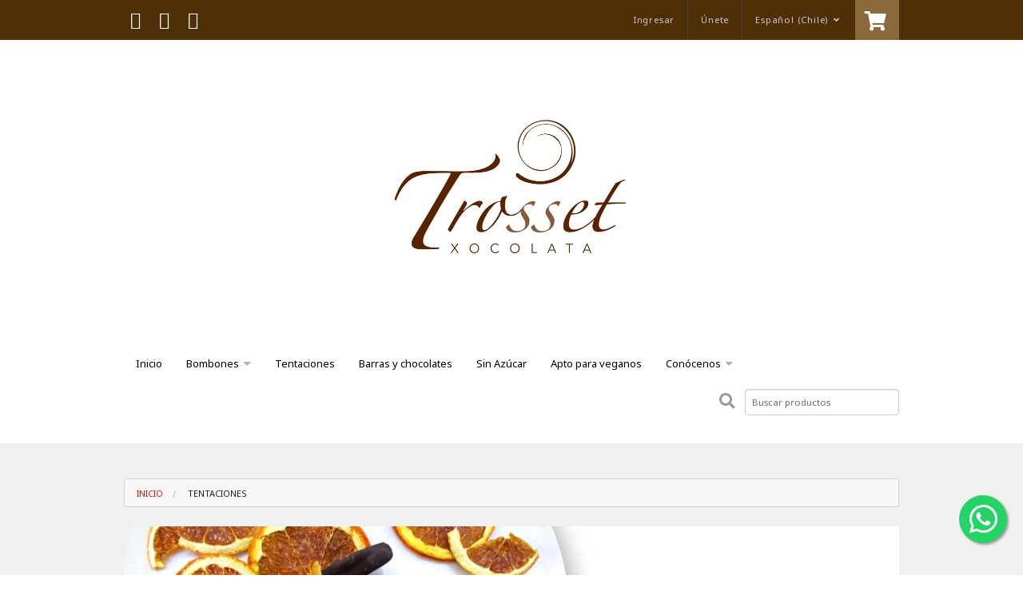

--- FILE ---
content_type: text/html; charset=utf-8
request_url: https://www.trosset.cl/tentaciones
body_size: 7164
content:
<!DOCTYPE html>

<!--[if IE 9]><html class="lt-ie10" > <![endif]-->
<html class="no-js" lang="es-CL" xmlns="http://www.w3.org/1999/xhtml">
<!--<![endif]-->

<head>
  <title>Tentaciones</title>
  <meta charset="utf-8" />
  <meta name="description" content="Chocolatería Gourmet Artesanal. Productos Elaborados Con Chocolate Belga. Bombones. Torta De Láminas De Chocolate Belga. Barras De Chocolate. Alfajores. Trufas. Chocolate Sin Azúcar. Chocolate Caliente. Apto para Veganos. Regalos. Regalos Corporativos. Ventas Empresas.&nbsp; Chocolatería fina&nbsp;de autor. Productos elaborados con chocolate Bel..." />
  <meta name="robots" content="follow, all" />
  <!-- Set the viewport width to device width for mobile -->
  <meta name="viewport" content="width=device-width, initial-scale=1.0">

  <link rel="canonical" href="https://www.trosset.cl/tentaciones">

  
    
    <link rel="alternate" hreflang="es-CL" href="https://www.trosset.cl/tentaciones" />
    
    <link rel="alternate" hreflang="en" href="https://www.trosset.cl/en/tentaciones" />
    
  

  <!-- Facebook Meta tags for Product -->
<meta property="fb:app_id" content="283643215104248" />

	<meta property="og:title" content="Tentaciones" />
	<meta property="og:type" content="website" />
	
	<meta property="og:image" content="https://cdnx.jumpseller.com/trosset/image/9780660/Banner_tentaciones.jpg.jpg?1593539526" />
	

<meta property="og:image" content="https://images.jumpseller.com/store/trosset/store/logo/Logo_Trosset__600x600_.jpg?1692894903" />
<meta property="og:description" content="Chocolatería Gourmet Artesanal. Productos Elaborados Con Chocolate Belga. Bombones. Torta De Láminas De Chocolate Belga. Barras De Chocolate. Alfajores. Trufas. Chocolate Sin Azúcar. Chocolate Caliente. Apto para Veganos. Regalos. Regalos Corporativos. Ventas Empresas.&nbsp; Chocolatería fina&nbsp;de autor. Productos elaborados con chocolate Bel..." />
<meta property="og:url" content="https://www.trosset.cl/tentaciones" />
<meta property="og:locale" content="es-CL" />
<meta property="og:site_name" content="Chocolates Trosset" />
<meta name="twitter:card" content="summary" />


  <link rel="stylesheet" type="text/css" href="//cdnjs.cloudflare.com/ajax/libs/foundation/5.5.3/css/foundation.min.css" />

  <link rel="stylesheet" type="text/css" href="https://assets.jumpseller.com/store/trosset/themes/97404/app.min.css?1752261602" />
  <link rel="stylesheet" type="text/css" href="https://assets.jumpseller.com/store/trosset/themes/97404/color_pickers.min.css?1752261602" />

  <link rel="icon" href=" https://cdnx.jumpseller.com/trosset/image/38785910/resize/32/32?1692895826 ">

  <script src="//ajax.googleapis.com/ajax/libs/webfont/1.6.16/webfont.js"></script>
  <script type="text/javascript">
  WebFont.load({
    google: {
      families: ["Noto Sans", "Lato", "Roboto"]
    }
  });
</script>
	
<style type="text/css">
  body, h1, h2, h3, h4, h5, h6,
  .top-bar-section ul li>a,
  button, .button,
  .tabs dd>a, .tabs .tab-title>a {
    
    font-family: 'Noto Sans', sans-serif !important;
       
  }
  
  .subheader, .toolbar > .toolbar-box > .toolbar-box-title > h5 {
    
    font-family: 'Lato', sans-serif !important;
    
  }
  
  .header-top > .store-logo > .logo > h1 > .text-logo, .header-top > .store-logo > .logo > .text-logo {
    
    font-family: 'Roboto', sans-serif !important;
    
  }

  body, p  {
    font-size: 14px !important;  
  }
  h1 {
    font-size: 18px !important; 
  }
  .toolbar > .toolbar-box > .toolbar-box-title > h5 {
    font-size: 16px !important; 
  }
   
</style>
  

  <script>
  var loadDeferredStyles = function() {
    var addStylesNode = document.getElementById("deferred-styles");
    var replacement = document.createElement("div");
    replacement.innerHTML = addStylesNode.textContent;
    document.body.appendChild(replacement)
    addStylesNode.parentElement.removeChild(addStylesNode);
  };
  var raf = requestAnimationFrame || mozRequestAnimationFrame ||
  webkitRequestAnimationFrame || msRequestAnimationFrame;
  if (raf) raf(function() { window.setTimeout(loadDeferredStyles, 0); });
  else window.addEventListener('load', loadDeferredStyles);
  </script>
  <link rel="stylesheet" href="https://cdnjs.cloudflare.com/ajax/libs/font-awesome/5.7.2/css/all.min.css" integrity="sha384-fnmOCqbTlWIlj8LyTjo7mOUStjsKC4pOpQbqyi7RrhN7udi9RwhKkMHpvLbHG9Sr" crossorigin="anonymous" >

  <noscript id="deferred-styles">
    <link rel="stylesheet" type="text/css" href="//cdnjs.cloudflare.com/ajax/libs/foundation/5.5.3/css/normalize.min.css" />
    <link rel="stylesheet" type="text/css" href="//cdnjs.cloudflare.com/ajax/libs/bxslider/4.2.5/jquery.bxslider.min.css" />
  </noscript>


      <script type="application/ld+json">
{
  "@context": "http://schema.org/",
  
    
      "@type": "Store",
      "@id": "https://www.trosset.cl",
      "name": "Chocolates Trosset",
      "url": "https://www.trosset.cl",
      "telephone" : "+56988054885",
      "image": "https://images.jumpseller.com/store/trosset/store/logo/Logo_Trosset__600x600_.jpg?1692894903",
      "address": {
        "@type": "PostalAddress",
        "streetAddress": "Alonso De Camargo 7224, ",
        "addressLocality": "Santiago",
        "addressRegion": "Región Metropolitana",
        
        "addressCountry": "Chile"
      },
    
  
  "logo": "https://images.jumpseller.com/store/trosset/store/logo/Logo_Trosset__600x600_.jpg?1692894903",
  "potentialAction": {
    "@type": "SearchAction",
    "target": "https://www.trosset.cl/search/{search_term_string}",
    "query-input": "required name=search_term_string"
  }
}
</script>

  <meta name="google-site-verification" content="GSPQkYu_Rk_3j-742o2Wp6crhA6KhhG5iOlTcE50VyA" />
	 <meta name='google-site-verification' content='GSPQkYu_Rk_3j-742o2Wp6crhA6KhhG5iOlTcE50VyA'/> 
 <meta name="csrf-param" content="authenticity_token" />
<meta name="csrf-token" content="qcKGL1g7PjSQoY2RtXX0-CokZxD3fgLFaszC3WUWDnMqnFfn4i8XSmBRBj2CSXZcK1tLMoFL-dqqldWaGDxozw" />
<script src="https://files.jumpseller.com/javascripts/dist/jumpseller-1.0.0.js"></script></head>

<body>
  <!--[if lt IE 8]>
<p class="browsehappy">You are using an <strong>outdated</strong> browser. Please <a href="http://browsehappy.com/">upgrade your browser</a> to improve your experience.</p>
<![endif]-->

  

  <div class="off-canvas-wrap" data-offcanvas>
    <div class="inner-wrap">
      <!-- HEADER -->
      <header>
        <nav class="tab-bar">
          <section class="left-small hide-for-large-up">
            <a class="left-off-canvas-toggle text-center" href="#">
              <i class="fa fa-bars fa-fw"></i>
            </a>
          </section>

          <section class="middle tab-bar-section">
            <div class="row">
              <div class="small-12 columns">
                <div class="row mobile-nav">
                  <ul class="no-bullet inline-list tab-bar-social hide-for-medium-down">
                    

                    

                    
                    <li>
                      <a href="https://www.facebook.com/trossetxocolat" class="trsn" title="Ir a Facebook" target="_blank">
                        <i class="fa fa-facebook fa-fw"></i>
                        <span class="show-for-medium-down">Facebook</span>
                      </a>
                    </li>
                    

                    
                    <li>
                      <a href="https://twitter.com/trossetxocolata" class="trsn" title="Ir a Twitter" target="_blank">
                        <i class="fa fa-twitter fa-fw"></i>
                        <span class="show-for-medium-down">Twitter</span>
                      </a>
                    </li>
                    

                    

                    
                    <li>
                      <a href="https://instagram.com/trossetxocolata " class="trsn" title="Ir a Instagram" target="_blank">
                        <i class="fa fa-instagram fa-fw"></i>
                        <span class="show-for-medium-down">Instagram</span>
                      </a>
                    </li>
                    

                    
                  </ul>

                  <!-- Cart Dropdown -->
                  <a href="#" id="cart-summary-trigger" class="button cart-summary-void trsn" data-dropdown="cart-summary">
                    

                    <i class="fa fa-shopping-cart fa-fw"></i>
                  </a>

                  <ul id="cart-summary" class="small f-dropdown" data-dropdown-content>
                    <li class="cart-summary-title">
                      <h5>Mi Carro</h5>
                      <p>0 Producto(s)</p>
                    </li>

                    
                    <li class="cart-summary-empty">
                      <p>El carro de compras esta vacío.</p>
                    </li>
                    
                  </ul>


                  
                  <!-- Store Languages -->
                  <a href="#" id="store-languages-dropdown" class="button trsn" data-dropdown="store-languages">
                    <span class="show-for-small"><i class="fa fa-globe fa-fw"></i></span>
                    <span class="hide-for-small">
                      Español (Chile) <i class="fa fa-angle-down fa-fw"></i>
                    </span>
                  </a>

                  <ul id="store-languages" class="small f-dropdown" data-dropdown-content>
                    
                    <li><a href="https://www.trosset.cl/tentaciones" class="trsn" title="Español (Chile)">Español (Chile)</a></li>
                    
                    <li><a href="https://www.trosset.cl/en/tentaciones" class="trsn" title="English">English</a></li>
                    
                  </ul>
                  

                  



                  
                  <!-- Registration Link -->
                  <a href="/customer/registration" class="login-link trsn" title="Registrarse como Cliente">
                    <span class="show-for-small"> <i class="fa fa-sign-in fa-2x"></i> </span>
                    <span class="hide-for-small">
                       Únete 
                    </span>
                  </a>

                  <!-- Login Link -->
                  <a href="/customer/login" class="login-link trsn" title="Ingresar aChocolates Trosset">
                    <span class="show-for-small">  <i class="fa fa-user fa-fw fa-2x"></i></span>
                    <span class="hide-for-small">
                       Ingresar 
                    </span>
                  </a>
                  


                </div>
              </div>
            </div>
          </section>

          <section class="right-small hide-for-large-up">
            <a class="right-off-canvas-toggle text-center" href="#">
              <i class="fa fa-info fa-fw"></i>
            </a>
          </section>
        </nav>

        <section class="row header-top">
          <div class="small-12 medium-4 medium-centered large-4 columns store-logo">
            <a href="https://www.trosset.cl" title="Chocolates Trosset" class="logo">
              
              <img src="https://images.jumpseller.com/store/trosset/store/logo/Logo_Trosset__600x600_.jpg?1692894903" class="store-image" alt="Chocolates Trosset" />
              
            </a>
          </div>
        </section>

        <!--Nav -->
        <div id="navigation" class="contain-to-grid sticky hide-for-medium-down">
          <nav class="top-bar" data-topbar>
            <section class="top-bar-section">

              <ul class="left">
                
                  <li class=" ">  
  <a href="/"  title="Inicio" class="level-1 trsn">Inicio</a>
  
</li>
                
                  <li class="has-dropdown ">  
  <a href="/bombones"  title="Bombones" class="level-1 trsn">Bombones</a>
  
    <ul class="dropdown">
      
        <li class=" ">  
  <a href="/bombones/conoce-nuestras-variedades"  title="Conoce nuestras variedades" class="level-1 trsn">Conoce nuestras variedades</a>
  
</li>
      
    </ul>
  
</li>
                
                  <li class=" ">  
  <a href="/tentaciones"  title="Tentaciones" class="level-1 trsn">Tentaciones</a>
  
</li>
                
                  <li class=" ">  
  <a href="/barras-y-chocolates"  title="Barras y chocolates" class="level-1 trsn">Barras y chocolates</a>
  
</li>
                
                  <li class=" ">  
  <a href="/sin-azucar"  title="Sin Azúcar" class="level-1 trsn">Sin Azúcar</a>
  
</li>
                
                  <li class=" ">  
  <a href="/apto-para-veganos-1"  title="Apto para veganos" class="level-1 trsn">Apto para veganos</a>
  
</li>
                
                  <li class="has-dropdown ">  
  <a href="/conocenos"  title="Conócenos" class="level-1 trsn">Conócenos</a>
  
    <ul class="dropdown">
      
        <li class=" ">  
  <a href="/contact"  title="Contacto" class="level-1 trsn">Contacto</a>
  
</li>
      
        <li class="has-dropdown ">  
  <a href="/despacho"  title="Políticas de despacho" class="level-1 trsn">Políticas de despacho</a>
  
    <ul class="dropdown">
      
        <li class=" ">  
  <a href="/area-de-cobertura"  title="Área de cobertura" class="level-1 trsn">Área de cobertura</a>
  
</li>
      
    </ul>
  
</li>
      
        <li class="has-dropdown ">  
  <a href="/pedidos-especiales"  title="Pedidos especiales" class="level-1 trsn">Pedidos especiales</a>
  
    <ul class="dropdown">
      
        <li class="has-dropdown ">  
  <a href="/regalos-corporativos-empresa"  title="Venta empresa" class="level-1 trsn">Venta empresa</a>
  
    <ul class="dropdown">
      
        <li class=" ">  
  <a href="/regalos-especiales-matrimonios-bautizos-cumpleanos-baby-shower-fiestas-etc"  title="Regalos especiales (matrimonios, bautizos, cumpleaños, Baby shower, fiestas, etc.) " class="level-1 trsn">Regalos especiales (matrimonios, bautizos, cumpleaños, Baby shower, fiestas, etc.) </a>
  
</li>
      
    </ul>
  
</li>
      
    </ul>
  
</li>
      
    </ul>
  
</li>
                
              </ul>

              <!-- Right Nav -->
              <ul class="right">
                <li class="has-form">
                  <form id="search_mini_form" class="row collapse" method="get" action="/search">
                    <div class="large-2 columns">
                      <button type="submit" class="submit"><i class="fa fa-search fa-fw"></i></button>
                    </div>
                    <div class="large-10 columns">
                      <input type="text" id="search-input" class="search text trsn" value="" name="q" onFocus="javascript:this.value=''" placeholder="Buscar productos" />
                    </div>
                  </form>
                </li>
              </ul>
            </section>
          </nav>
        </div>
      </header>

      <aside id="sidebar-left" class="left-off-canvas-menu">
        <div class="sidebar-left-top">
          <span class="text-center sidebar-store-name">
            <a href="https://www.trosset.cl" class="trsn" title="Inicio">Chocolates Trosset</a>
          </span>

          <div class="sidebar-divider"></div>

          <form id="search_mini_form" class="row collapse" method="get" action="/search">
            <input type="text" value="" name="q" class="search text trsn" onFocus="javascript:this.value=''" placeholder="Buscar productos" />
            <button type="submit" class="submit button tiny trsn"><i class="fa fa-search fa-fw"></i></button>
          </form>
        </div>

        <ul class="off-canvas-list">
          
            <li class=" ">    
  <a href="/"  title="Inicio" class="level-1 trsn">Inicio</a>
  
</li>
          
            <li class="has-dropdown ">    
  <a href="/bombones"  title="Bombones" class="level-1 trsn">Bombones</a>
  
    <ul class="dropdown">
      
        <li class=" ">    
  <a href="/bombones/conoce-nuestras-variedades"  title="Conoce nuestras variedades" class="level-2 trsn">Conoce nuestras variedades</a>
  
</li>
      
    </ul>
  
</li>
          
            <li class=" ">    
  <a href="/tentaciones"  title="Tentaciones" class="level-1 trsn">Tentaciones</a>
  
</li>
          
            <li class=" ">    
  <a href="/barras-y-chocolates"  title="Barras y chocolates" class="level-1 trsn">Barras y chocolates</a>
  
</li>
          
            <li class=" ">    
  <a href="/sin-azucar"  title="Sin Azúcar" class="level-1 trsn">Sin Azúcar</a>
  
</li>
          
            <li class=" ">    
  <a href="/apto-para-veganos-1"  title="Apto para veganos" class="level-1 trsn">Apto para veganos</a>
  
</li>
          
            <li class="has-dropdown ">    
  <a href="/conocenos"  title="Conócenos" class="level-1 trsn">Conócenos</a>
  
    <ul class="dropdown">
      
        <li class=" ">    
  <a href="/contact"  title="Contacto" class="level-2 trsn">Contacto</a>
  
</li>
      
        <li class="has-dropdown ">    
  <a href="/despacho"  title="Políticas de despacho" class="level-2 trsn">Políticas de despacho</a>
  
    <ul class="dropdown">
      
        <li class=" ">    
  <a href="/area-de-cobertura"  title="Área de cobertura" class="level-3 trsn">Área de cobertura</a>
  
</li>
      
    </ul>
  
</li>
      
        <li class="has-dropdown ">    
  <a href="/pedidos-especiales"  title="Pedidos especiales" class="level-2 trsn">Pedidos especiales</a>
  
    <ul class="dropdown">
      
        <li class="has-dropdown ">    
  <a href="/regalos-corporativos-empresa"  title="Venta empresa" class="level-3 trsn">Venta empresa</a>
  
    <ul class="dropdown">
      
        <li class=" ">    
  <a href="/regalos-especiales-matrimonios-bautizos-cumpleanos-baby-shower-fiestas-etc"  title="Regalos especiales (matrimonios, bautizos, cumpleaños, Baby shower, fiestas, etc.) " class="level-4 trsn">Regalos especiales (matrimonios, bautizos, cumpleaños, Baby shower, fiestas, etc.) </a>
  
</li>
      
    </ul>
  
</li>
      
    </ul>
  
</li>
      
    </ul>
  
</li>
          
        </ul>
      </aside>

      <aside id="sidebar-right" class="right-off-canvas-menu">
        <ul class="off-canvas-list">
          <li>
            <label>Páginas</label>
          </li>

          
            
            <li id="344268" class="">
              <a href="https://www.trosset.cl/conocenos" class="trsn" title="Conócenos">Conócenos</a>
            </li>
            
            <li id="34710" class="">
              <a href="https://www.trosset.cl/regalos-corporativos-empresa" class="trsn" title="Venta corporativas / pedidos especiales">Venta corporativas / pedidos especiales</a>
            </li>
            
            <li id="34711" class="">
              <a href="https://www.trosset.cl/tiendas-distribuidores-chocolates-trosset" class="trsn" title="Emporios y cafeterías ">Emporios y cafeterías </a>
            </li>
            
            <li id="38481" class="">
              <a href="https://www.trosset.cl/productos-de-chocolateria" class="trsn" title="Productos">Productos</a>
            </li>
            
            <li id="40938" class="">
              <a href="https://www.trosset.cl/despacho" class="trsn" title="Políticas de despacho">Políticas de despacho</a>
            </li>
            
            <li id="81283" class="">
              <a href="https://www.trosset.cl/pedidos-especiales" class="trsn" title="Pedidos especiales">Pedidos especiales</a>
            </li>
            
            <li id="81288" class="">
              <a href="https://www.trosset.cl/regalos-especiales-matrimonios-bautizos-cumpleanos-baby-shower-fiestas-etc" class="trsn" title="Regalos especiales (matrimonios, bautizos, cumpleaños, Baby shower, fiestas, etc.) ">Regalos especiales (matrimonios, bautizos, cumpleaños, Baby shower, fiestas, etc.) </a>
            </li>
            
            <li id="334684" class="">
              <a href="https://www.trosset.cl/area-de-cobertura" class="trsn" title="Área de cobertura">Área de cobertura</a>
            </li>
            
            <li id="344276" class="">
              <a href="https://www.trosset.cl/apto-para-veganos" class="trsn" title="Apto para veganos">Apto para veganos</a>
            </li>
            
            <li id="1265127" class="">
              <a href="https://www.trosset.cl/conoce-nuestras-variedades" class="trsn" title="Conoce nuestras variedades">Conoce nuestras variedades</a>
            </li>
            
            <li id="352388" class="">
              <a href="https://www.trosset.cl/terms-and-conditions" class="trsn" title="Terms and Conditions">Terms and Conditions</a>
            </li>
            
            <li id="1945246" class="">
              <a href="https://www.trosset.cl/paso-el-conejito-f09f90b0-1" class="trsn" title="Pasó el conejito! 🐰">Pasó el conejito! 🐰</a>
            </li>
            
            <li id="352389" class="">
              <a href="https://www.trosset.cl/refund-policy" class="trsn" title="Refund Policy">Refund Policy</a>
            </li>
            
            <li id="352390" class="">
              <a href="https://www.trosset.cl/privacy-policy" class="trsn" title="Privacy Policy">Privacy Policy</a>
            </li>
            
            <li id="2022263" class="">
              <a href="https://www.trosset.cl/para-mama-1" class="trsn" title="Para Mamá!">Para Mamá!</a>
            </li>
            
          

          <li><a href="/contact" class="trsn" title="Contáctanos">Contáctanos</a></li>

          <li>
            <label>Encuéntranos en:</label>
          </li>

          

                    
                    <li>
                      <a href="https://www.facebook.com/trossetxocolat" class="trsn" title="Ir a Facebook" target="_blank">
                        <i class="fa fa-facebook fa-fw"></i>
                        <span class="show-for-medium-down">Facebook</span>
                      </a>
                    </li>
                    

                    
                    <li>
                      <a href="https://twitter.com/trossetxocolata" class="trsn" title="Ir a Twitter" target="_blank">
                        <i class="fa fa-twitter fa-fw"></i>
                        <span class="show-for-medium-down">Twitter</span>
                      </a>
                    </li>
                    

                    

                    
                    <li>
                      <a href="https://instagram.com/trossetxocolata " class="trsn" title="Ir a Instagram" target="_blank">
                        <i class="fa fa-instagram fa-fw"></i>
                        <span class="show-for-medium-down">Instagram</span>
                      </a>
                    </li>
                    

                    
        </ul>
      </aside>

      <!-- CONTAINER -->
      <section class="container">
        <div class="row">
          
          <section class="small-12 medium-12 large-12 columns hide-for-small toolbar">
            <div class="row toolbar-box">
              <div class="small-12 medium-12 large-12 columns">
                <ul class="breadcrumbs">
                  
                    
                    <li><a href="/" class="trsn" title="Volver a Inicio">Inicio</a></li>
                    
                  
                    
                    <li>
                      <span>Tentaciones</span>
                    </li>
                    
                  
                </ul>
              </div>
            </div>
          </section>
          

          <section class="small-12 medium-12 large-12 columns text-center main-page-title">
  
  <img class="banner-category" src="https://cdnx.jumpseller.com/trosset/image/9780660/Banner_tentaciones.jpg.jpg?1593539526" alt="Tentaciones"/>
  
  
  <p class="category-description"></p>
  
</section>




<section id="category-gallery" class="small-12 medium-12 large-12 columns product-gallery">
  <div class="row">
    <div class="small-12 medium-6 large-6 columns product-gallery-amount">
      <span>
        <strong>21 Producto(s)</strong>
      </span>
    </div>

    <div class="small-12 medium-6 large-6 columns text-right product-gallery-sort">
      <select class="select trsn" onchange="window.location.href = this.value">
        
        <option selected="selected" value="https://www.trosset.cl/tentaciones?sorting=position-asc#category-gallery">
          Posición
        </option>
        
        <option  value="https://www.trosset.cl/tentaciones?sorting=name-asc#category-gallery">
          Nombre: A a la Z
        </option>
        
        <option  value="https://www.trosset.cl/tentaciones?sorting=name-desc#category-gallery">
          Nombre: Z a A
        </option>
        
        <option  value="https://www.trosset.cl/tentaciones?sorting=price-asc#category-gallery">
          Precio: de menor a mayor
        </option>
        
        <option  value="https://www.trosset.cl/tentaciones?sorting=price-desc#category-gallery">
          Precio: de mayor a menor
        </option>
        
        <option  value="https://www.trosset.cl/tentaciones?sorting=date-desc#category-gallery">
          Fecha: Lo más reciente primero
        </option>
        
      </select>
      <span>Ordenar por:</span>
    </div>

    
    <div class="small-12 medium-6 large-3 columns product-block">
      <a href="/naranjitas-confitadas-chocolate" class="product-block-anchor" title="Naranjitas confitadas con chocolate">
        <div class="product-block-image trsn">
          
          <img src="https://cdnx.jumpseller.com/trosset/image/23670784/resize/240/240?1654794188" alt="Naranjitas confitadas con chocolate" title="Naranjitas confitadas con chocolate" />
          
        </div>

        <div class="product-block-info">
          
          <div class="product-block-status">
            
            <span class="price">$6.990</span>
            
          </div>
          

          <h4>Naranjitas confitadas con chocolate</h4>
        </div>

        
      </a>
    </div>
    
    <div class="small-12 medium-6 large-3 columns product-block">
      <a href="/montones-de-mani" class="product-block-anchor" title="Montones de maní con chocolate">
        <div class="product-block-image trsn">
          
          <img src="https://cdnx.jumpseller.com/trosset/image/23670943/resize/240/240?1654801842" alt="Montones de maní con chocolate" title="Montones de maní con chocolate" />
          
        </div>

        <div class="product-block-info">
          
          <div class="product-block-status">
            
            <span class="price">$5.990</span>
            
          </div>
          

          <h4>Montones de maní con chocolate</h4>
        </div>

        
      </a>
    </div>
    
    <div class="small-12 medium-6 large-3 columns product-block">
      <a href="/turrones-de-chocolate" class="product-block-anchor" title="Mini turrones blandos de chocolate ">
        <div class="product-block-image trsn">
          
          <img src="https://cdnx.jumpseller.com/trosset/image/23671013/resize/240/240?1658319058" alt="Mini turrones blandos de chocolate " title="Mini turrones blandos de chocolate " />
          
        </div>

        <div class="product-block-info">
          
          <div class="product-block-status">
            
            <span class="price">$5.990</span>
            
          </div>
          

          <h4>Mini turrones blandos de chocolate </h4>
        </div>

        
      </a>
    </div>
    
    <div class="small-12 medium-6 large-3 columns product-block">
      <a href="/cucharitas-de-chocolate-copy-copy" class="product-block-anchor" title="Cucharitas de chocolate semi amargo">
        <div class="product-block-image trsn">
          
          <img src="https://cdnx.jumpseller.com/trosset/image/23940072/resize/240/240?1655257688" alt="Cucharitas de chocolate semi amargo" title="Cucharitas de chocolate semi amargo" />
          
        </div>

        <div class="product-block-info">
          
          <div class="product-block-status">
            
            <span class="price">$6.990</span>
            
          </div>
          

          <h4>Cucharitas de chocolate semi amargo</h4>
        </div>

        
      </a>
    </div>
    
    <div class="small-12 medium-6 large-3 columns product-block">
      <a href="/cucharas-de-chocolate" class="product-block-anchor" title="Cucharitas de chocolate de leche">
        <div class="product-block-image trsn">
          
          <img src="https://cdnx.jumpseller.com/trosset/image/23697799/resize/240/240?1655257675" alt="Cucharitas de chocolate de leche" title="Cucharitas de chocolate de leche" />
          
        </div>

        <div class="product-block-info">
          
          <div class="product-block-status">
            
            <span class="price">$6.990</span>
            
          </div>
          

          <h4>Cucharitas de chocolate de leche</h4>
        </div>

        
      </a>
    </div>
    
    <div class="small-12 medium-6 large-3 columns product-block">
      <a href="/avellanas-tostadas-con-chocolate-de-leche" class="product-block-anchor" title="Avellanas tostadas con chocolate de leche">
        <div class="product-block-image trsn">
          
          <img src="https://cdnx.jumpseller.com/trosset/image/23671454/resize/240/240?1654794302" alt="Avellanas tostadas con chocolate de leche" title="Avellanas tostadas con chocolate de leche" />
          
        </div>

        <div class="product-block-info">
          
          <div class="product-block-status">
            
            <span class="price">$6.990</span>
            
          </div>
          

          <h4>Avellanas tostadas con chocolate de leche</h4>
        </div>

        
      </a>
    </div>
    
    <div class="small-12 medium-6 large-3 columns product-block">
      <a href="/avellanas-tostadas-con-chocolate-100-grs-copy" class="product-block-anchor" title="Avellanas tostadas con chocolate blanco sin azúcar ">
        <div class="product-block-image trsn">
          
          <img src="https://cdnx.jumpseller.com/trosset/image/23764940/resize/240/240?1654801758" alt="Avellanas tostadas con chocolate blanco sin azúcar " title="Avellanas tostadas con chocolate blanco sin azúcar " />
          
        </div>

        <div class="product-block-info">
          
          <div class="product-block-status">
            
            <span class="price">$6.990</span>
            
          </div>
          

          <h4>Avellanas tostadas con chocolate blanco sin azú...</h4>
        </div>

        
      </a>
    </div>
    
    <div class="small-12 medium-6 large-3 columns product-block">
      <a href="/avellanas-tostadas-con-chocolate-200-grs-copy" class="product-block-anchor" title="Avellanas tostadas con chocolate semi amargo">
        <div class="product-block-image trsn">
          
          <img src="https://cdnx.jumpseller.com/trosset/image/23671521/resize/240/240?1654794387" alt="Avellanas tostadas con chocolate semi amargo" title="Avellanas tostadas con chocolate semi amargo" />
          
        </div>

        <div class="product-block-info">
          
          <div class="product-block-status">
            
            <span class="price">$6.990</span>
            
          </div>
          

          <h4>Avellanas tostadas con chocolate semi amargo</h4>
        </div>

        
      </a>
    </div>
    
    <div class="small-12 medium-6 large-3 columns product-block">
      <a href="/avellanas-con-chocolate-100-grs" class="product-block-anchor" title="Avellanas tostadas con chocolate blanco">
        <div class="product-block-image trsn">
          
          <img src="https://cdnx.jumpseller.com/trosset/image/41884243/resize/240/240?1699481503" alt="Avellanas tostadas con chocolate blanco" title="Avellanas tostadas con chocolate blanco" />
          
        </div>

        <div class="product-block-info">
          
          <div class="product-block-status">
            
            <span class="price">$6.990</span>
            
          </div>
          

          <h4>Avellanas tostadas con chocolate blanco</h4>
        </div>

        
      </a>
    </div>
    
    <div class="small-12 medium-6 large-3 columns product-block">
      <a href="/torta-de-laminas-de-chocolate" class="product-block-anchor" title="Torta de láminas de chocolate belga (a pedido)*">
        <div class="product-block-image trsn">
          
          <img src="https://cdnx.jumpseller.com/trosset/image/11220825/resize/240/240?1655257741" alt="Torta de láminas de chocolate belga (a pedido)*" title="Torta de láminas de chocolate belga (a pedido)*" />
          
        </div>

        <div class="product-block-info">
          
          <div class="product-block-status">
            
            <span class="price">$29.990</span>
            
          </div>
          

          <h4>Torta de láminas de chocolate belga (a pedido)*</h4>
        </div>

        
      </a>
    </div>
    
    <div class="small-12 medium-6 large-3 columns product-block">
      <a href="/cranberries-con-chocolate" class="product-block-anchor" title="Cranberries con chocolate semi amargo">
        <div class="product-block-image trsn">
          
          <img src="https://cdnx.jumpseller.com/trosset/image/23675595/resize/240/240?1654800675" alt="Cranberries con chocolate semi amargo" title="Cranberries con chocolate semi amargo" />
          
        </div>

        <div class="product-block-info">
          
          <div class="product-block-status">
            
            <span class="price">$6.990</span>
            
          </div>
          

          <h4>Cranberries con chocolate semi amargo</h4>
        </div>

        
      </a>
    </div>
    
    <div class="small-12 medium-6 large-3 columns product-block">
      <a href="/paleta-de-chocolate" class="product-block-anchor" title="Paleta de chocolate navidad">
        <div class="product-block-image trsn">
          
          <img src="https://cdnx.jumpseller.com/trosset/image/70902070/resize/240/240?1766440548" alt="Paleta de chocolate navidad" title="Paleta de chocolate navidad" />
          
        </div>

        <div class="product-block-info">
          
          <div class="product-block-status">
            
            <span class="price">$2.990</span>
            
          </div>
          

          <h4>Paleta de chocolate navidad</h4>
        </div>

        
      </a>
    </div>
    
    <div class="small-12 medium-6 large-3 columns product-block">
      <a href="/avellanas-tostadas-con-chocolate-de-leche-sin-azucar" class="product-block-anchor" title="Avellanas tostadas con chocolate de leche sin azúcar">
        <div class="product-block-image trsn">
          
          <img src="https://cdnx.jumpseller.com/trosset/image/23776747/resize/240/240?1654801639" alt="Avellanas tostadas con chocolate de leche sin azúcar" title="Avellanas tostadas con chocolate de leche sin azúcar" />
          
        </div>

        <div class="product-block-info">
          
          <div class="product-block-status">
            
            <span class="price">$6.990</span>
            
          </div>
          

          <h4>Avellanas tostadas con chocolate de leche sin a...</h4>
        </div>

        
      </a>
    </div>
    
    <div class="small-12 medium-6 large-3 columns product-block">
      <a href="/avellanas-tostadas-con-chocolate-bitter-sin-azucar" class="product-block-anchor" title="Avellanas tostadas con chocolate semi amargo sin azúcar">
        <div class="product-block-image trsn">
          
          <img src="https://cdnx.jumpseller.com/trosset/image/23776780/resize/240/240?1654795167" alt="Avellanas tostadas con chocolate semi amargo sin azúcar" title="Avellanas tostadas con chocolate semi amargo sin azúcar" />
          
        </div>

        <div class="product-block-info">
          
          <div class="product-block-status">
            
            <span class="price">$6.990</span>
            
          </div>
          

          <h4>Avellanas tostadas con chocolate semi amargo si...</h4>
        </div>

        
      </a>
    </div>
    
    <div class="small-12 medium-6 large-3 columns product-block">
      <a href="/cucharitas-sin-azucar-de-chocolate-de-leche" class="product-block-anchor" title="Cucharitas sin azúcar de chocolate de leche ">
        <div class="product-block-image trsn">
          
          <img src="https://cdnx.jumpseller.com/trosset/image/24093454/resize/240/240?1653415330" alt="Cucharitas sin azúcar de chocolate de leche " title="Cucharitas sin azúcar de chocolate de leche " />
          
        </div>

        <div class="product-block-info">
          
          <div class="product-block-status">
            
            <span class="price">$7.490</span>
            
          </div>
          

          <h4>Cucharitas sin azúcar de chocolate de leche </h4>
        </div>

        
      </a>
    </div>
    
    <div class="small-12 medium-6 large-3 columns product-block">
      <a href="/cucharitas-sin-azucar-de-chocolate-bitter" class="product-block-anchor" title="Cucharitas sin azúcar de chocolate bitter">
        <div class="product-block-image trsn">
          
          <img src="https://cdnx.jumpseller.com/trosset/image/24093663/resize/240/240?1654800898" alt="Cucharitas sin azúcar de chocolate bitter" title="Cucharitas sin azúcar de chocolate bitter" />
          
        </div>

        <div class="product-block-info">
          
          <div class="product-block-status">
            
            <span class="price">$7.490</span>
            
          </div>
          

          <h4>Cucharitas sin azúcar de chocolate bitter</h4>
        </div>

        
      </a>
    </div>
    
    <div class="small-12 medium-6 large-3 columns product-block">
      <a href="/marshmallow-con-chocolate" class="product-block-anchor" title="Marshmallow con chocolate ">
        <div class="product-block-image trsn">
          
          <img src="https://cdnx.jumpseller.com/trosset/image/57342345/resize/240/240?1732067430" alt="Marshmallow con chocolate " title="Marshmallow con chocolate " />
          
        </div>

        <div class="product-block-info">
          
          <div class="product-block-status">
            
            <span class="price">$6.490</span>
            
          </div>
          

          <h4>Marshmallow con chocolate </h4>
        </div>

        
      </a>
    </div>
    
    <div class="small-12 medium-6 large-3 columns product-block">
      <a href="/cucharitas-de-chocolate-mixtas" class="product-block-anchor" title="Cucharitas de chocolates surtidas">
        <div class="product-block-image trsn">
          
          <img src="https://cdnx.jumpseller.com/trosset/image/34148614/resize/240/240?1681500263" alt="Cucharitas de chocolates surtidas" title="Cucharitas de chocolates surtidas" />
          
        </div>

        <div class="product-block-info">
          
          <div class="product-block-status">
            
            <span class="price">$6.990</span>
            
          </div>
          

          <h4>Cucharitas de chocolates surtidas</h4>
        </div>

        
      </a>
    </div>
    
    <div class="small-12 medium-6 large-3 columns product-block">
      <a href="/esferas-de-chocolate-mixtas" class="product-block-anchor" title="Mini bombas de chocolate para espresso ">
        <div class="product-block-image trsn">
          
          <img src="https://cdnx.jumpseller.com/trosset/image/34362279/resize/240/240?1682109438" alt="Mini bombas de chocolate para espresso " title="Mini bombas de chocolate para espresso " />
          
        </div>

        <div class="product-block-info">
          
          <div class="product-block-status">
            
            <span class="price">$6.990</span>
            
          </div>
          

          <h4>Mini bombas de chocolate para espresso </h4>
        </div>

        
      </a>
    </div>
    
    <div class="small-12 medium-6 large-3 columns product-block">
      <a href="/cucharitas-de-chocolate-sin-azucar-surtidas" class="product-block-anchor" title="Cucharitas de chocolate sin azúcar surtidas">
        <div class="product-block-image trsn">
          
          <img src="https://cdnx.jumpseller.com/trosset/image/41881314/resize/240/240?1699479904" alt="Cucharitas de chocolate sin azúcar surtidas" title="Cucharitas de chocolate sin azúcar surtidas" />
          
        </div>

        <div class="product-block-info">
          
          <div class="product-block-status">
            
            <span class="price">$7.490</span>
            
          </div>
          

          <h4>Cucharitas de chocolate sin azúcar surtidas</h4>
        </div>

        
      </a>
    </div>
    
    <div class="small-12 medium-6 large-3 columns product-block">
      <a href="/galletas-de-chocolate-con-barquillo" class="product-block-anchor" title="Galletas de chocolate con barquillo">
        <div class="product-block-image trsn">
          
          <img src="https://cdnx.jumpseller.com/trosset/image/57354866/resize/240/240?1732134932" alt="Galletas de chocolate con barquillo" title="Galletas de chocolate con barquillo" />
          
        </div>

        <div class="product-block-info">
          
          <div class="product-block-status">
            
            <span class="price">$6.990</span>
            
          </div>
          

          <h4>Galletas de chocolate con barquillo</h4>
        </div>

        
      </a>
    </div>
    

    <div class="small-12 medium-12 large-12 columns product-gallery-pager">
      
    </div>
  </div>
</section>




        </div>
      </section>

      <!-- FOOTER -->
      <footer class="large-12 small-12 columns text-center">
        <section class="row">
          <address>&copy; 2026 Chocolates Trosset. Todos los derechos reservados. <a href='https://jumpseller.cl/?utm_medium=store&utm_campaign=powered_by&utm_source=trosset' title='Crear tienda en línea' target='_blank' rel='nofollow'>Powered by Jumpseller</a>.</address>
        </section>
      </footer>

      <a class="exit-off-canvas"></a>
    </div>
  </div>


 <!-- jQuery 3.0.0 breaks foundation.min.js for has-dropdown menus -->
  <script src="https://cdnjs.cloudflare.com/ajax/libs/jquery/2.1.3/jquery.min.js" integrity="sha384-CgeP3wqr9h5YanePjYLENwCTSSEz42NJkbFpAFgHWQz7u3Zk8D00752ScNpXqGjS" crossorigin="anonymous" type='text/javascript'></script>
  <script type="text/javascript" src="//cdnjs.cloudflare.com/ajax/libs/foundation/5.5.3/js/vendor/modernizr.js"></script>
  <script type="text/javascript" src="//cdnjs.cloudflare.com/ajax/libs/foundation/5.5.3/js/foundation.min.js"></script>
  <script type="text/javascript" src="//cdn.jsdelivr.net/bootstrap.filestyle/1.1.0/js/bootstrap-filestyle.min.js"></script>
  <script type="text/javascript" src="https://assets.jumpseller.com/store/trosset/themes/97404/jquery.bxslider.js?1752261602"></script>

  <script type="text/javascript">

    $(document).foundation();
    $('.bxslider').bxSlider({
      adaptiveHeight: true,
      mode: 'horizontal',
      auto: true,
      pager: false,
    });

    function downloadJSAtOnload() {
      var jsLinks = ["//cdnjs.cloudflare.com/ajax/libs/foundation/5.5.3/js/vendor/placeholder.js",
                     "https://assets.jumpseller.com/store/trosset/themes/97404/main.min.js?1752261602"
                    ];

      for(var i=0; i < jsLinks.length; i++) {
        element = document.createElement("script");
        element.src = jsLinks[i];
        document.body.appendChild(element);
      }
    }
    if (window.addEventListener)
    window.addEventListener("load", downloadJSAtOnload, false);
    else if (window.attachEvent)
    window.attachEvent("onload", downloadJSAtOnload);
    else window.onload = downloadJSAtOnload;

  </script>
  
<!-- MsepulvedaK WSP button -->
  
<a class="float_wsp" href="https://api.whatsapp.com/send?phone=56975703330&text=Hola%20Chocolates Trosset" target=”_blank”>
              <i class="fab fa-whatsapp" id="wsp_MS" ></i>
          </a>
  
</body>

</html>


--- FILE ---
content_type: text/css
request_url: https://assets.jumpseller.com/store/trosset/themes/97404/app.min.css?1752261602
body_size: 7371
content:
.fa-fw.fa-bars{color:#fff!important}p.browsehappy{text-align:center;padding-top:15px;font-size:13px}.top-bar-section .dropdown{z-index:10000}.product-gallery [class*="product-block"]:last-child{float:left!important}[class*="column"]+[class*="column"]:last-child{float:left!important}a,.breadcrumbs>* a{color:#7BAC34}a:hover,a:focus{color:#5E8528}input:focus{outline:0}select.select{font-size:80%;cursor:pointer;border-radius:2px}.clear{clear:both}.float-left{float:left!important}.float-right{float:right!important}.trsn,.trsn:hover,.trsn:focus,button.trsn:hover,select.select,select.select:hover{text-decoration:none!important;-webkit-transition:all .2s linear!important;-moz-transition:all .2s linear!important;-ms-transition:all .2s linear!important;-o-transition:all .2s linear!important;transition:all .2s linear!important}header{padding-bottom:2rem;background-color:#FFF}.tooltip{font-size:.75rem;padding:.65rem .5rem .5rem}.tooltip.tip-top{margin-top:-4px}.no-product .void-warning .alert-box p.button{margin:0!important}.no-product .void-warning .alert-box>p{margin:13px 0;vertical-align:middle!important;display:inline-block}a.no-product img{opacity:.7}.bootstrap-filestyle.input-group>input{margin-bottom:0}.group-span-filestyle.input-group-btn>label{background:#DD1515;margin-bottom:16px;text-align:center;color:white!important}.tab-bar,.tab-bar>.middle.tab-bar-section{height:50px;background-color:#000}.tab-bar>.left-small,.tab-bar>.left-small>.left-off-canvas-toggle,.tab-bar>.right-small,.tab-bar>.left-small>.right-off-canvas-toggle{height:3.1rem}.tab-bar>.left-small>.left-off-canvas-toggle,.tab-bar>.right-small>.right-off-canvas-toggle{font-size:1.2rem;color:#FFF;line-height:3.1rem;width:2.8125rem;display:block}.tab-bar>.left-small>.left-off-canvas-toggle{border-right:1px solid #444}.tab-bar>.right-small>.right-off-canvas-toggle{border-left:1px solid #444}.tab-bar-social{width:auto;margin-bottom:0;float:left;display:inline-block}.tab-bar-social>li{height:50px;margin-right:.5rem;margin-left:0}.tab-bar-social>li>a{font-size:1.4rem;color:#FFF!important;line-height:50px;height:50px}.tab-bar-social>li>a:hover{color:#CBCBCB}#cart-summary-trigger{font-size:1.5rem!important;line-height:48px;text-align:center;height:50px;width:55px;margin:0;padding:0 .2rem 0 0;float:right;display:block;border:none!important;border-radius:0;position:relative;background-color:#7BAC34}#cart-summary-trigger:hover,#cart-summary-trigger:focus,#cart-summary-trigger.open{background-color:#6F9B2E}#cart-summary-trigger>.fa-shopping-cart{font-size:1.5rem;padding-top:14px}#cart-summary-trigger>.fa-shopping-cart:hover{color:rgba(255,255,255,.6)}#cart-summary-trigger>.cart-summary-number{font-size:.75rem;color:#7BAC34;line-height:20px;width:20px;height:20px;padding:0;border-radius:100%;position:absolute;top:5px;right:5px;-webkit-box-shadow:0 1px 2px rgba(0,0,0,.5);-moz-box-shadow:0 1px 2px rgba(0,0,0,.5);box-shadow:0 1px 2px rgba(0,0,0,.5);background-color:#FFF}#cart-summary{padding:1rem .9375rem}#cart-summary.open{right:0;left:inherit!important}#cart-summary.open:before{right:36px;left:inherit!important}#cart-summary.open:after{right:35px;left:inherit!important}#cart-summary>li{cursor:default;background-color:#FFF!important}#cart-summary>li>ul{width:100%;margin:0;display:inline-block;list-style:none;border:1px solid #DDD}#cart-summary>.cart-summary-title{width:100%;margin-bottom:1rem;display:inline-block}#cart-summary>.cart-summary-title>h5{color:#000;font-weight:200;line-height:1;width:auto;float:left;display:inline-block}#cart-summary>.cart-summary-title>p{font-size:.9rem;color:#000;line-height:1.5;margin-bottom:0;float:right;display:inline-block}#cart-summary>.cart-summary-empty>p{font-size:.9rem;color:#333;margin-bottom:.5rem}.cart-summary-box{padding:0;border-top:1px dotted #DDD}.cart-summary-box:nth-child(1){border-top:none}.cart-summary-box>.cart-summary-item{width:100%;height:4.25rem}.cart-summary-box>.cart-summary-item>img{width:22.5%;float:left;display:inline-block}.cart-summary-box>.cart-summary-item>img.cart-summary-item-no-image{border:1px solid #F4F4F4}.cart-summary-box>.cart-summary-item>.summary-product-name,.cart-summary-box>.cart-summary-item>.summary-product-price{text-align:left;width:77.5%;margin-bottom:0;padding-left:.5rem;float:left;display:inline-block}.cart-summary-box>.cart-summary-item>.summary-product-name{font-size:.8rem;color:#7BAC34}.cart-summary-box>.cart-summary-item>.summary-product-price{font-size:.9rem;color:#222}#cart-summary>.cart-summary-subtotal{font-size:.95rem;color:#222;font-weight:bold;text-align:left;margin-top:.75rem;padding:.5rem .5rem;border:1px solid #DDD;background-color:#EAEAEA!important}#cart-summary>.cart-summary-subtotal>span:nth-child(1){font-style:italic}#cart-summary>.cart-summary-subtotal>span:nth-child(2){color:#7BAC34}#cart-summary>.page-actions{margin-top:1rem}#cart-summary>.page-actions>.button{width:auto!important;margin-bottom:0;display:inline-block}#cart-summary-trigger.cart-summary-void{color:#385018;background-color:#5E8528}#cart-summary>.cart-summary-empty{text-align:left;cursor:default;background-color:#FFF!important}#cart-summary>.cart-summary-empty>p{font-size:.9rem;color:#666}#store-languages-dropdown,#store-currencies-dropdown{font-size:.7rem!important;color:#CCC!important;font-weight:500;line-height:50px;letter-spacing:.05rem;height:50px;margin:0;padding:0 1rem;float:right;border:none!important;background-color:#000!important}#store-languages-dropdown:hover,#store-languages-dropdown.open,#store-currencies-dropdown:hover,#store-currencies-dropdown.open{color:#FFF!important}#store-languages,#store-currencies{width:auto}#store-languages:before,#store-currencies:before{left:30px}#store-languages:after,#store-currencies:after{left:29px}#store-languages>li>a,#store-currencies>li>a{font-size:.7rem;padding:.5rem .75rem}#store-currencies-dropdown{border-right:1px solid #444!important}.header-top{margin-top:1.5rem!important}.header-top>.store-logo>.logo{max-width:100%;margin:20px 0;display:inline-block}.header-top>.store-logo>.logo>h1{margin:0!important}.header-top>.store-logo>.logo>h1>.text-logo,.header-top>.store-logo>.logo>.text-logo{font-size:30px;color:#7BAC34;font-weight:bold}.header-top>.store-logo>.logo>.store-image{margin-bottom:1rem}#navigation{background-color:#FFF}#navigation.fixed{-webkit-box-shadow:0 1px 5px rgba(0,0,0,.1);-moz-box-shadow:0 1px 5px rgba(0,0,0,.1);box-shadow:0 1px 5px rgba(0,0,0,.1)}#navigation ul.left{margin-left:.9375rem}#navigation ul.right{margin-right:.9375rem}.top-bar{background-color:#FFF!important}.top-bar:before{width:1000%;height:100%;display:block;content:"";position:absolute;top:0;left:-50%;background-color:#FFF;z-index:0}.top-bar>.top-bar-section>ul>li>a{color:#000!important;font-weight:normal!important;background-color:#FFF!important}.top-bar>.top-bar-section>ul>li.active>a{color:#7BAC34!important;background-color:#F8F7F7!important}.top-bar>.top-bar-section>ul>li.has-dropdown>a:after{border-color:rgba(0,0,0,0.3) rgba(0,0,0,0) rgba(0,0,0,0)}.top-bar>.top-bar-section>ul>li>a:hover,.top-bar>.top-bar-section>ul>li:hover:not(.has-form)>a{color:#FFF!important;background-color:#7AAC34!important}#navigation .top-bar{height:auto}.top-bar>.top-bar-section ul li.has-dropdown ul.dropdown{border:2px solid #7BAC34;background-color:#FFF}.top-bar>.top-bar-section ul li.has-dropdown ul.dropdown li{border-bottom:1px solid #EEE}.top-bar>.top-bar-section ul li.has-dropdown ul.dropdown li:last-child{border-bottom:none}.top-bar>.top-bar-section ul li.has-dropdown ul.dropdown li a{color:#000!important;line-height:1;padding:13px 24px;background-color:#FFF!important}.top-bar>.top-bar-section ul li.has-dropdown ul.dropdown li a:hover{color:#FFF!important;background-color:#7AAC34!important}.top-bar-section .has-dropdown .dropdown li.has-dropdown>a:after{top:.8rem}.top-bar>.top-bar-section ul li.has-dropdown ul.dropdown li.has-dropdown ul.dropdown{top:-2px}.top-bar-section .has-dropdown>a{padding-right:30px!important}.top-bar>.top-bar-section ul li.has-dropdown ul.dropdown>li.active>a{background-color:#F8F7F7!important}.top-bar ul.right>li.has-form{padding:0;background-color:#FFF}.top-bar ul.right>li.has-form>#search_mini_form input.text{font-size:.7rem;height:auto;margin:0;padding:.5rem;border-radius:4px}.top-bar ul.right>li.has-form>#search_mini_form .submit{font-size:1.2rem;color:#999;margin-right:3rem;padding:0 .5rem 0 .25rem;background-color:#FFF}#sidebar-left,#sidebar-right{background-color:#222}.sidebar-divider{width:100%;height:2px;margin:.75rem 0;display:inline-block;border-bottom:1px solid #333;background-color:#000}#sidebar-left>.sidebar-left-top{padding:.9375rem}.sidebar-store-name{font-size:1.8rem;font-weight:200;line-height:1.2;width:100%;display:block}.sidebar-store-name>a{color:#FFF}#sidebar-left #search_mini_form>input.search{width:80%;height:2.25rem;margin-bottom:0;float:left;-webkit-border-radius:2px 0 0 2px;-moz-border-radius:2px 0 0 2px;border-radius:2px 0 0 2px}#sidebar-left #search_mini_form>.submit{font-size:.85rem!important;width:20%;height:2.25rem;margin-bottom:0;padding:0;float:right;border-bottom:none;-webkit-border-radius:0 2px 2px 0;-moz-border-radius:0 2px 2px 0;border-radius:0 2px 2px 0}.off-canvas-list>li>.dropdown{margin:0;border-bottom:1px solid #333}.off-canvas-list>li>.dropdown>li{border-top:1px solid #333;border-bottom:1px solid #000}.off-canvas-list>li>.dropdown>li:nth-child(1){border-top:none}.off-canvas-list>li>.dropdown>li>a{color:#FFF;padding:.5rem .9375rem;border-bottom:none}.off-canvas-list>li>.dropdown>li>ul.dropdown{margin:0;padding:0 .9375rem}.off-canvas-list>li>.dropdown>li>ul.dropdown>li>a{font-weight:200;border-bottom:none;border-top:1px solid #262626}.off-canvas-list>li>.dropdown>li>ul.dropdown>li>ul.dropdown{margin:0;padding:0 .9375rem}.off-canvas-list>li>.dropdown>li>ul.dropdown>li>ul.dropdown>li>a{font-size:.9rem;border-bottom:none}#sidebar-right>.off-canvas-list{border-bottom:1px solid #333}#sidebar-right>.off-canvas-list>li>a{color:#FFF;padding:.5rem .9375rem;border-top:1px solid #333;border-bottom:1px solid #000}#sidebar-right>.off-canvas-list>li:nth-child(1)>a{border-top:none}#sidebar-right>.off-canvas-list>li>a>span{font-size:.8rem;color:#999;width:auto;padding-left:.5rem;display:inline-block!important}.container{min-height:700px;padding:20px 0 50px;background:#F8F7F7}.button{font-size:.9rem!important;color:#FFF!important;border-bottom:2px solid rgba(0,0,0,.25);-webkit-border-radius:2px;-moz-border-radius:2px;border-radius:2px;background-color:#7AAC34}.button:hover,.button:focus{background-color:#6F9B2E;color:#FFF!important}.button.small{font-size:.8125rem!important;padding-top:1rem}.button.medium{padding-top:1.25rem}.button.tiny{font-size:.7rem!important}.button.secondary{background-color:#ccc!important;color:#666!important;font-weight:400;text-transform:uppercase;padding-top:.85rem}.button.secondary:hover,.button.secondary:focus{color:#222!important;background-color:#DDD!important}.go-back{font-size:.9rem;font-style:italic}.void-warning{margin-top:2rem}.void-warning>.alert-box{margin-bottom:1.75rem;padding:1.25rem 1.5rem;border-color:#EDEDED;background-color:rgba(255,255,255,.7)}.main-page-title>.subheader{font-size:1.4375rem;font-weight:300;text-shadow:0 1px 0 #FFF}.toolbar{margin-top:1.5rem;margin-bottom:1.5rem;background-color:#F8F7F7}.toolbar>.toolbar-box{margin:0;padding-top:.75rem;padding-bottom:.65rem;border-radius:3px;border:1px solid #D0D0D0;background-color:#EAEAEA}.toolbar-box>.toolbar-box-title{min-height:1.9rem}.toolbar>.toolbar-box>.toolbar-box-title>h5{font-size:1rem;line-height:1.9rem;width:auto;min-height:1.9rem;margin:0;display:inline-block}.toolbar-box-sort>span{font-size:.8rem;line-height:30px;height:30px;margin-right:.5rem;float:right;display:inline-block}.toolbar-box-sort>.select{width:200px;height:30px;padding:0 .5rem;float:right;font-size:12px;color:#666}.toolbar .breadcrumbs{margin:0;padding:0;border:none;background-color:rgba(0,0,0,0)}.toolbar .breadcrumbs>li{color:#222}.bx-wrapper{margin:0 auto 30px!important}.bx-wrapper .bx-viewport{left:0}ul.bxslider{margin-left:0}.bx-wrapper img{width:100%}.product-gallery-amount{line-height:2rem;height:2rem;margin-bottom:.5rem}.product-gallery-amount>span{font-size:.85rem}.product-gallery-sort,.product-gallery-query{font-size:.8rem;height:2rem;margin-bottom:2.5rem}.product-gallery-sort>span,.product-gallery-query>span.label{line-height:1.5rem;height:2rem;margin-right:.8rem;display:inline-block}.product-gallery-sort>.select{font-size:100%;width:150px;height:2rem;padding:.4rem .5rem .5rem;float:right}.product-block{margin-bottom:3rem}.product-block>.product-block-anchor{width:100%;height:auto;display:block;position:relative}.product-block-anchor>.sale-discount{font-size:.8rem;color:#FFF;font-weight:bold;text-shadow:1px 1px 0 rgba(0,0,0,0.4);padding:1.2rem .75rem;-webkit-border-radius:1000px;-moz-border-radius:1000px;border-radius:1000px;position:absolute;top:1.5rem;right:1rem;background-color:#7BAC34}.product-block.featured .product-block-info{padding-bottom:10px;border-bottom:2px solid #7BAC34}.product-block-image{text-align:center;width:100%;height:auto;display:block;position:relative;background-color:#FFF}.product-block-image>span{font-size:.75rem;color:#999;line-height:1;text-align:center;position:absolute;width:50%;top:40%;left:25%}.product-block-image>span .fa-picture-o{font-size:1.5rem;margin-bottom:.5rem}.product-block-anchor:hover>.product-block-image{-ms-filter:"progid:DXImageTransform.Microsoft.Alpha(Opacity=50)";filter:alpha(opacity=50);-moz-opacity:.5;-khtml-opacity:.5;opacity:.5}.product-block-info{margin-top:1rem}.product-block-info>.product-block-status{width:100%;display:inline-block}.product-block-info>.product-block-status>span{font-size:.85rem;display:inline-block}.product-block-info>.product-block-status>span.price{color:#000;font-weight:bold}.product-block-info>.product-block-status>span.price-discount{color:#888;font-weight:200;text-decoration:line-through}.product-block-info>.product-block-status>span.sold-out-text,.product-block-info>.product-block-status>span.not-available-text{font-size:.8rem;font-weight:bold;font-style:italic}.product-block-info>h4{font-size:.95rem;font-weight:bold;height:2.75rem;overflow:hidden}.product-gallery-pager>.pager{text-align:center;width:100%;margin:0;display:inline-block;list-style:none}.product-gallery-pager>.pager>li{width:auto;margin:0 .5rem;display:inline-block}.product-gallery-pager>.pager>li>a{font-size:.8rem;color:#999;line-height:1.8;padding:0 .5rem;display:inline-block;border-radius:2px;-webkit-transition:all .2s linear!important;-moz-transition:all .2s linear!important;-ms-transition:all .2s linear!important;-o-transition:all .2s linear!important;transition:all .2s linear!important}.product-gallery-pager>.pager>li>a:hover,.product-gallery-pager>.pager>li.active>a{color:#FFF;background-color:#7AAC34}.table{width:100%;margin-top:1rem;border:1px solid #D0D0D0;background-color:#F8F7F7}.table>thead{background-color:#EAEAEA}.table>thead>tr>th{font-size:.95rem;color:#666;padding:.675rem .65rem .65rem;border-bottom:1px solid #D0D0D0}.table>tbody>tr{border-top:1px dotted #CCC}.table>tbody>tr:first-child{border-top:none}.table>tbody>tr:nth-of-type(even){background:#FFF}.table>tbody>tr>td{color:#666;padding:1rem .65rem;background-color:transparent}footer{color:#FFF;padding-top:1rem;padding-bottom:1rem;background-color:#000}footer address{font-size:.75rem;font-style:normal;line-height:1.3}.login-link{font-size:.7rem;color:#CCC!important;font-weight:500;line-height:50px;letter-spacing:.05rem;height:50px;padding:0 1rem;float:right;border-right:1px solid #444}.login-link:hover,.login-link:focus{color:#FFF}input#submit_login{width:100%}.actions a{display:block}#credentials .error,#credentials .notice{padding:10px;font-style:italic;font-size:.9em;margin-top:5px;color:#888}#customer-login{padding-top:1.25rem;padding-bottom:1rem;border:1px solid #EEE;-webkit-border-radius:2px;-moz-border-radius:2px;border-radius:2px;background-color:#FFF}#customer-login h1{font-size:1.5rem;margin-top:0}#customer-login .text{text-align:center}#customer-login .button{text-transform:uppercase}#customer-login a{font-size:.9rem}#customer-new h2{font-size:1.25rem;margin-bottom:1rem;padding-bottom:.5rem;border-bottom:1px solid #CCC}#customer-new p{font-size:.9rem}#registration-subheader small,#address-subheader small{font-size:45%;line-height:1.25;margin-top:.5rem;display:block}form .success{display:block;margin-bottom:20px;background:#f9f9f9;padding:10px;font-size:.9em;color:#777;border:1px solid #eee}a.button.tiny.trns.btn-add{float:right}a.btn-edit{font-size:.9em;display:inline-block;margin:5px 2px;padding:0 10px;border:1px solid}#details,#address{margin-top:2rem}#customer_details,#customer_address{padding-top:1rem;border:1px solid #EEE;background-color:#FFF}#customer_details .legend,#customer_address .legend{font-size:1.5rem;font-weight:300}#customer_details .field,#customer_address .field{margin-bottom:1rem}#customer_details .field input.text,#customer_address .field input.text{text-align:center;margin-bottom:0}#customer_details .field .error,#customer_address .field .error{color:#F04124;padding:.5rem .25rem 0 0;background-color:transparent}#customer_details .actions .button,#customer_address .actions .button{text-transform:uppercase}#customer_contacts,#customer_details_password,#billing_address,#shipping_address{margin-bottom:1rem;padding-bottom:1rem;border-bottom:2px solid #F8F7F7}#create-password-wrapper{margin-top:1rem;padding-top:1rem;padding-bottom:.5rem;border:1px solid #DDD;-webkit-border-radius:3px;-moz-border-radius:3px;border-radius:3px;-webkit-box-shadow:0 1px 5px rgba(0,0,0,.15);-moz-box-shadow:0 1px 5px rgba(0,0,0,.15);box-shadow:0 1px 5px rgba(0,0,0,.15);background-color:#FFF}#create-password-wrapper h1{font-size:1.75rem}#create-password-wrapper input.text{text-align:center}#customer-page-title .subheader small{line-height:1;padding-top:.5rem;display:block}#customer-page-title .subheader small a{font-size:75%;margin-top:.75rem;display:inline-block;border:1px solid;padding:4px 15px}#customer-page-title h1.subheader{color:#222;font-size:1.4375rem}.customer-info{margin-bottom:.3rem;padding-top:.75rem;padding-bottom:.75rem;-webkit-border-radius:2px;-moz-border-radius:2px;border-radius:2px;-webkit-box-shadow:0 0 3px rgba(0,0,0,.05);-moz-box-shadow:0 0 3px rgba(0,0,0,.05);box-shadow:0 0 3px rgba(0,0,0,.05);background-color:#FFF}.customer-info h4{margin-bottom:.75rem;padding-bottom:.5rem;border-bottom:1px solid #EEE;font-weight:bold}.customer-info p{margin-bottom:10px;border-bottom:1px solid #eee;padding-bottom:10px}#customer-summary{margin-top:20px}#customer-summary h4{color:#222;font-weight:bold}#customer-summary .label{padding:.45rem .5rem .375rem}#customer-summary .label.pending-payment{color:#333;background:#EFE300}#customer-summary .label.paid{background:#5CB85C}#customer-summary .label.abandoned{background:#999}#customer-summary .label.canceled{background:#D9534F}.mobile-summary-block{padding-top:1rem;padding-bottom:1rem;border-bottom:2px solid #F8F7F7;background-color:#FFF}.mobile-order-id .block-id{font-size:.9rem;font-weight:bold;line-height:60px;width:100%;height:60px;display:block;-webkit-border-radius:2px;-moz-border-radius:2px;border-radius:2px;background-color:#F4F4F4}.mobile-order-info p{font-size:.95rem;line-height:1;margin-top:.75rem;margin-bottom:0;padding-bottom:.75rem;border-bottom:1px solid #F4F4F4}.mobile-order-info p.mobile-order-status{padding-bottom:0;border-bottom:none}#home-intro{margin-top:2rem;margin-bottom:.5rem}#home-intro>.home-intro-title{font-size:2.75rem;font-weight:600;line-height:1;text-shadow:0 1px 2px #FFF;margin:0 0 2rem 0}#home-intro>.home-description{margin:0;padding-bottom:1.5rem;border-bottom:5px solid #7BAC34;margin-bottom:20px}#mc_embed_signup{padding-top:1.75rem;border:1px solid #EAEAEA;background-color:#FFF}#mc_embed_signup label{font-size:1.6rem;font-weight:300;line-height:1.25;margin-bottom:1.25rem}#mc_embed_signup .text{text-align:center;height:3rem;margin-bottom:1.5rem}#mc_embed_signup .button{text-transform:uppercase;padding-top:1.3rem;border-bottom-color:#DD181E;background-color:#EF2029}#mc_embed_signup .button:hover,#mc_embed_signup .button:focus{border-bottom-color:#C91417;background-color:#DD181E}p.category-description,.banner-category{margin-bottom:2.2rem}.maxStockQty{border-color:red!important}.maxStockAdc{background:#c0c0c0!important;border-color:#c0c0c0!important;pointer-events:none;cursor:default}.product-page-left,.product-page-right{margin-top:1.5rem}.product-page-no-image{min-height:300px;border:1px solid #D0D0D0;border-radius:3px;background-color:#FFF}.product-page-no-image span{font-size:.9rem;color:#999;padding-top:25%;display:block}.product-page-no-image span .fa-picture-o{font-size:1.5rem;margin-bottom:.5rem}.main-product-image{width:100%;display:block;border:1px solid #D0D0D0;border-radius:3px;overflow:hidden;background-color:#FFF}.main-product-image>img{width:100%}.product-page-slideshow>.orbit-container{border:1px solid #D0D0D0;-webkit-border-radius:3px;-moz-border-radius:3px;border-radius:3px;background-color:#FFF}.product-page-slideshow>.orbit-container>.product-images-orbit{-webkit-border-radius:3px;-moz-border-radius:3px;border-radius:3px;overflow:hidden}.product-page-slideshow>.orbit-container>.product-images-orbit>li>img{width:100%}.product-page-thumbs>.product-image-thumb{width:100%;margin-bottom:1rem;padding-bottom:1px;display:block;border:1px solid #D0D0D0;-webkit-border-radius:2px;-moz-border-radius:2px;border-radius:2px;background-color:#FFF;-ms-filter:"progid:DXImageTransform.Microsoft.Alpha(Opacity=75)";filter:alpha(opacity=75);-moz-opacity:.75;-khtml-opacity:.75;opacity:.75}.product-page-thumbs>.product-image-thumb:hover,.product-page-thumbs>.product-image-thumb.active{-ms-filter:"progid:DXImageTransform.Microsoft.Alpha(Opacity=100)";filter:alpha(opacity=100);-moz-opacity:1;-khtml-opacity:1;opacity:1}.product-page-thumbs>.product-image-thumb.active{border-color:#7AAC34}#product-tabs{padding-top:2rem}#product-tabs .tabs{border-bottom:2px solid rgba(0,0,0,.075);background-color:#F8F7F7;padding:5px 5px 0 5px}#product-tabs .tabs .tab-title{padding-right:1.5rem}#product-tabs .tabs .tab-title a{font-size:.8rem;color:#999;font-weight:bold;text-transform:uppercase;line-height:1;letter-spacing:1px;margin-bottom:-2px;padding:.75rem 0;border-bottom:2px solid rgba(0,0,0,.075);background-color:#F8F7F7}#product-tabs .tabs .tab-title a:hover,#product-tabs .tabs .tab-title a:focus,#product-tabs .tabs .tab-title.active a{color:#333;border-bottom:2px solid #666}#product-tabs .tabs-content .content p{font-size:.9rem}#product-details ul li{margin-bottom:1.15rem;border-bottom:1px dotted #DDD}#product-details ul li:last-child{margin-bottom:0;border-bottom:none}#product-details ul li h6{font-size:.75rem;font-weight:bold;text-transform:uppercase}#product-share h5{font-size:.75rem;font-weight:500;text-transform:uppercase}#product-share .social-networks li{margin-right:.25rem;display:inline-block}#product-share .social-networks li .button{font-size:1.1rem!important;line-height:40px;width:40px;height:40px;margin-bottom:0;padding:0;border:none;-webkit-border-radius:1px;-moz-border-radius:1px;border-radius:1px}#product-share .button.button-facebook{background-color:#3B5A9B}#product-share .button.button-facebook:hover,#product-share .button.button-facebook:focus{background-color:#284070}#product-share .button.button-twitter{background-color:#03ABEA}#product-share .button.button-twitter:hover,#product-share .button.button-twitter:focus{background-color:#0298D1}#product-share .button.button-google-plus{background-color:#C61800}#product-share .button.button-google-plus:hover,#product-share .button.button-google-plus:focus{background-color:#B11500}#product-share .button.button-pinterest{background-color:#C92228}#product-share .button.button-pinterest:hover,#product-share .button.button-pinterest:focus{background-color:#B31E23}#product-share .button.button-tumblr{background-color:#2C4762}#product-share .button.button-tumblr:hover,#product-share .button.button-tumblr:focus{background-color:#273F57}#product-share .button.button-linkedin{background-color:#1B86BC}#product-share .button.button-linkedin:hover,#product-share .button.button-linkedin:focus{background-color:#187BAD}.product-not-available>.row{margin-left:-0.9375rem!important;margin-right:-0.9375rem!important}.product-not-available h2{font-size:1.25rem;color:#666;font-weight:bold;line-height:1!important;margin-bottom:1rem}.product-not-available p{margin-bottom:2rem}.product-not-available .page-actions{margin-bottom:1.5rem}.product-form-row>h2,.product-form-row>h4{font-size:1rem;margin:0;padding:1rem 0;border-top:1px dotted #D0D0D0}.product-form-row>h2>small,.product-form-row>h4>small{font-size:.85rem;color:#222;line-height:1;display:inline-block}.product-form-row>h2>span,.product-form-row>h4>span{display:inline-block}.product-form-row>h2>.product-form-discount{color:#999;text-decoration:line-through}.product-form-row>h4>input.text{text-align:center;width:40px;height:30px;margin-bottom:0;margin-left:.25rem;display:inline-block;border-radius:2px}.product-form-row>h4>select.select{max-width:200px;margin-left:.25rem}.product-form-row .page-actions{margin:0 0 1rem;padding-top:1rem;border-top:1px dotted #D0D0D0}.product-form-row .page-actions .go-back{margin-right:.5rem}.product-option-fields{padding-bottom:1.25rem}.product-option-fields>h5{color:#666;font-weight:bold;margin:0 0 .75rem 0;padding-top:1rem;border-top:1px dotted #D0D0D0}.product-option-fields>ul{width:100%;margin-bottom:0;padding-left:1.1rem}.product-option-fields>ul>li{margin-top:1rem}.product-option-fields>ul>li>p{font-size:.9rem;margin-bottom:0}.product-option-fields>ul>li>span{font-size:.9rem;display:inline-block}.product-option-fields>ul>li>select.select{width:auto;min-width:80px;margin-left:.25rem;display:inline-block;-webkit-border-radius:2px;-moz-border-radius:2px;border-radius:2px}.cart-checkout-divider{width:100%;height:1px;margin:1.5rem 0;border-top:1px solid #CCC;border-bottom:1px solid #FFF}#cart-update-form{margin-bottom:1.5rem}#cart-table-titles{border:1px solid #D0D0D0;background-color:#EAEAEA}#cart-table-titles .table-titles{font-size:.9rem;color:#646464;font-weight:bold;line-height:42px;height:40px}#cart-table-titles .table-titles.table-title-delete{text-indent:-9999px}.cart-product{padding-top:1rem;padding-bottom:1rem;border-width:0 1px 1px 1px;border-style:solid;border-color:#D0D0D0}.cart-product .cart-product-row{line-height:84px}.cart-product-image a{width:100%;display:block;background-color:#FFF}.cart-product-name h6{font-size:.9rem;line-height:1.1;margin:0;padding-top:.5rem}.cart-product-name h6 small{font-size:80%;line-height:1;margin-top:.5rem;display:block}.cart-product-name h6.cart-product-name-only{line-height:85px;padding:0}.cart-product-name h6.cart-product-name-only span{line-height:1;display:inline-block}.cart-product-qty .select{max-width:65px;line-height:normal}.cart-product-discount{line-height:45px}.cart-product-discount span{line-height:1!important;display:inline-block}.cart-mobile-titles{font-size:.75rem;text-transform:uppercase;margin-bottom:.5rem}.cart-discount>h5,.cart-estimate>h5{font-size:1rem;color:#666;font-weight:bold}.cart-discount>#coupon_form{width:100%;margin:0;display:inline-block}.cart-discount>#coupon_form>#coupon_code{width:70%;height:35px;margin-bottom:0;float:left;display:inline-block;border-width:1px 0 1px 1px}.cart-discount>#coupon_form>#set_coupon_code_button{line-height:35px;width:30%;height:35px;margin:0;padding:0;float:left;display:inline-block;border-width:1px;-webkit-border-radius:0;-moz-border-radius:0;border-radius:0}.cart-discount>#coupon_form>.error{font-size:.8rem;font-weight:200;font-style:italic;width:100%;margin-top:.25rem;display:inline-block}#estimate_shipping_form{margin-bottom:1.5rem}#estimate_shipping_form>label{width:100%;margin-bottom:.25rem;display:inline-block}#estimate_shipping_form>.select{margin-bottom:.5rem}#estimate_shipping_form>.estimate_shipping_buttons{padding-top:.5rem}#estimate_shipping_form>.estimate_shipping_buttons>.button{margin-bottom:0}#estimate_shipping_results{padding-top:1rem;border-top:1px dotted #CCC}#estimate_shipping_results>#estimates{width:100%;height:auto;display:inline-block;border-bottom:1px dotted #CCC}#estimate_shipping_results>#estimates>dt,#estimate_shipping_results>#estimates>dd{font-size:.8rem;margin-bottom:1rem;float:left;display:inline-block}#estimate_shipping_results>#estimates>dt{width:70%}#estimate_shipping_results>#estimates>dd{text-align:right;width:30%}#estimate_shipping_results>#estimates>dt>input[type="radio"]{margin-bottom:0}.cart-totals{margin-top:.5rem}.cart-totals>.table{width:100%;margin:0;background-color:#EAEAEA}.cart-totals>.table>tfoot{background-color:transparent}.cart-totals>.table>tfoot>tr.totals{border-top:1px dotted #CCC;background-color:#F8F7F7}.cart-totals>.table>tfoot>tr.totals.key{border-top:2px solid #D0D0D0;background-color:transparent}.cart-totals>.table>tfoot>tr.totals>td{font-size:.8rem;font-weight:200;padding:.65rem}.cart-totals>.table>tfoot>tr.totals>td.text-right{font-weight:bold}.cart-actions{margin-top:2rem}.create-account-mssg{text-align:center;margin-bottom:1.75rem;padding:1.1rem .9375rem 1rem;border:1px solid #EEE;background-color:#FFF}#checkout h2.legend{font-size:1.4rem;color:#666;font-weight:bold}#checkout .field{min-height:5rem}#checkout .field>.text{margin-bottom:0;-webkit-border-radius:2px;-moz-border-radius:2px;border-radius:2px}#checkout .field>.alert-box{text-align:right;margin:0;padding:0;border:none;background-color:transparent}#checkout .field>.alert-box>.error{color:#F04124;padding:.5rem .25rem 0 0;background-color:transparent}#checkout .field>label>em,#checkout p.required{color:#F04124}#checkout p.required{font-size:.8rem;font-style:italic;padding:.75rem 0 0;border-top:1px dotted #CCC}#checkout #shipping_address_same_as_shipping{min-height:2.5rem!important}.field.checkbox-field{min-height:initial!important;display:block}.loader{border:4px solid #ccc;border-top:4px solid #999;border-radius:50%;width:20px;height:20px;margin:10px auto 0;left:0;right:0;animation:spin 2s linear infinite;position:absolute}@keyframes spin{0%{transform:rotate(0deg)}100%{transform:rotate(360deg)}}#payments_options>ul,#shipping_options>ul{width:100%;height:auto;display:inline-block}#payments_options>ul>li,#shipping_options>ul>li{width:100%;display:inline-block;margin-bottom:.25rem}#payments_options>ul>li>input.radiobox,#shipping_options>ul>li>input.radiobox{font-size:.75rem;width:5%;margin:.25rem 0 0 0;float:left;display:inline-block}#payments_options>ul>li>span,#shipping_options>ul>li>span{font-size:.9rem;width:95%;padding-left:.5rem;float:left;display:inline-block}#payments_options>ul>li>.payment_information{font-size:.8rem;width:100%;margin-top:.5rem;padding-left:1.25rem;float:left;display:inline-block}#payments_options>ul>li>.payment_information>p{font-size:.8rem}#payments_options>span.error,#shipping_options>span.error{display:none}#checkout-login{margin-bottom:2rem;padding-top:1.25rem;padding-bottom:1.25rem;border:1px solid #EEE;background-color:#FFF}#checkout-login p{font-size:.9rem;color:#333}#checkout-login #credentials .button{text-transform:uppercase;height:2.3125rem;margin-top:1.3rem;margin-bottom:.5rem;padding-top:.85rem}#checkout-login #credentials a{font-size:.8rem}#review_form{margin-top:2rem}.review-order-info{width:100%;height:auto;margin-top:.5rem;padding:.9375rem 0;display:inline-block;border:1px solid #D0D0D0;-webkit-border-radius:2px;-moz-border-radius:2px;border-radius:2px;background-color:#EAEAEA}.review-order-info h5{color:#666;font-weight:bold}.review-order-info .address{font-size:.8rem;line-height:1.5}#review-cart-totals>.table>tfoot>tr.totals.key>td{font-size:1rem}#review-cart-totals>.table>tfoot>tr.totals.key>td.text-right{color:#7BAC34}.success-block{width:100%;height:auto;margin-top:1rem;padding:.75rem 1rem;border:1px solid #DDD;background-color:#EEE}.success-block>h5{color:#666;font-weight:bold}.success-block>p{font-size:.9rem;color:#666;margin-bottom:0}#success-page-actions{margin-top:3rem}#success-page-actions>p{margin-bottom:0}#webpay-failure-reasons li{list-style:none;margin-bottom:15px}#create-customer{padding-top:1rem}.create-customer-wrapper{padding-top:1.5rem;border:1px solid #EEE;-webkit-border-radius:2px;-moz-border-radius:2px;border-radius:2px;background-color:#FFF}.contact-page-left{margin-top:1rem}.contact-form-wrapper{padding-top:.75rem;-webkit-border-radius:2px;-moz-border-radius:2px;border-radius:2px;-webkit-box-shadow:0 0 3px rgba(0,0,0,.05);-moz-box-shadow:0 0 3px rgba(0,0,0,.05);box-shadow:0 0 3px rgba(0,0,0,.05);background-color:#FFF}.contact-form-wrapper>h2{font-size:1.4rem;color:#666;font-weight:bold}#contact_form .field{margin-bottom:1.25rem}#contact_form .field>.text{margin-bottom:0;-webkit-border-radius:2px;-moz-border-radius:2px;border-radius:2px}#contact_form .field>textarea.text{width:100%!important;min-width:100%!important;max-width:100%!important;height:10rem!important;min-height:10rem!important;max-height:14rem!important}#contact_form .field>br{display:none}#contact_form .field>label>em,#contact_form p.required,#contact_form .field .error{color:#F04124}#contact_form p.required{font-size:.8rem;font-style:italic;margin-top:1.5rem;padding:.75rem 0 0;border-top:1px dotted #CCC}#contact_form .field .error{color:#F04124;text-align:right;background-color:transparent}#contactpage h2.error,#contactpage h2.success{font-size:.8125rem;color:#FFF;font-weight:normal;width:100%;margin-top:0;margin-bottom:1.25rem;padding:.875rem 1.5rem .875rem .875rem;display:block;position:relative}#contactpage h2.error{border:1px solid #DE2D0F;background-color:#F04124}#contactpage h2.success{border:1px solid #5E8528;background-color:#7AAC34}.contact-information{margin-top:1rem}.contact-information>h2{font-size:1.4rem;color:#666;font-weight:bold}#contact-list{margin-bottom:0}#contact-list li{font-size:.9rem;color:#666;margin-bottom:.5rem}.page-content{margin-top:2rem}.page-content iframe{width:100%}.row.blog-post{margin:0;padding:1.8rem 0;border-top:1px dotted #D0D0D0}.blog-content{margin-top:2rem}.blog-content p,.blog-content-intro p,.post-content p{letter-spacing:.01rem;font-weight:200;font-style:normal;font-size:17px;line-height:1.58;letter-spacing:-.003em}.blog-content h2{line-height:1;margin:0 0 15px 0;font-weight:500;font-style:normal;font-size:24px;margin-left:-1.5px;letter-spacing:-.018em}@media only screen and (max-width:40em){.cart-summary-box>.cart-summary-item{height:auto!important}.tab-bar>.left-small,.tab-bar>.right-small{z-index:2}.tab-bar>.middle.tab-bar-section{width:100%;padding-right:2.8125rem;padding-left:2.8125rem;left:0;z-index:1}#cart-summary-trigger,#store-languages-dropdown,#store-currencies-dropdown,#user-login-dropdown{font-size:1rem!important;margin:0;float:right;display:block}#cart-summary-trigger .fa-shopping-cart{font-size:1.25rem!important}#user-login.open,#cart-summary.open,#store-languages.open,#store-currencies.open{width:100%!important;max-width:100%!important;right:0;left:0!important}.login-link{font-size:.6rem;line-height:58px}#user-login.open::before{right:inherit;left:85px!important}#user-login.open::after{right:inherit;left:84px!important}#store-languages.open::before,#store-currencies.open::before{left:267.5px}#store-languages.open::after,#store-currencies.open::after{left:266px}#cart-summary.open::before{left:452.5px!important}#cart-summary.open::after{left:451px!important}.toolbar-box>.toolbar-box-title{text-align:center}.toolbar-box>.toolbar-box-sort{text-align:center!important;margin-top:1rem}.product-gallery-amount{text-align:center}.product-gallery-sort,.product-gallery-query{text-align:center!important}.product-block{width:50%}#cart-update-form{text-align:center;border-top:1px solid #D0D0D0}.cart-product-row{line-height:1!important}.cart-product-remove,.cart-product-image,.cart-product-name{margin-bottom:1rem}.cart-product-row{text-align:center!important}.product-page-slideshow{margin-bottom:1rem}.product-page-thumbs{padding-right:.58rem;padding-left:.58rem}.product-page-thumbs>.product-image-thumb{width:30%;margin-right:1.6666%;margin-left:1.6666%;float:left}}@media only screen and (max-width:30em){#user-login.open::before{left:60px!important}#user-login.open::after{left:59px!important}#store-languages.open::before,#store-currencies.open::before{left:189px}#store-languages.open::after,#store-currencies.open::after{left:188px}#cart-summary.open::before{left:318px!important}#cart-summary.open::after{left:317px!important}.product-block{width:100%}}@media only screen and (max-width:20em){#user-login.open::before{left:32.5px!important}#user-login.open::after{left:31px!important}#store-languages.open::before,#store-currencies.open::before{left:107.5px}#store-languages.open::after,#store-currencies.open::after{left:106px}#cart-summary.open::before{left:185px!important}#cart-summary.open::after{left:184px!important}}@media only screen and (min-width:40.063em) and (max-width:64em){#cart-summary-trigger{margin-right:-0.625rem}.header-top>.store-logo{text-align:center!important}}@media only screen and (min-width:64.063em){.tab-bar-social{margin-left:.9375rem!important}#cart-summary-trigger{margin-right:.9375rem}.header-top>.store-logo{text-align:center!important}}.hidden{display:none}.visible{display:block}#whatsapp{display:none}#product-share{display:block!important}@media only screen and (max-width:767px){#whatsapp{display:inline-block}}.product-gallery>.row{display:flex;flex-wrap:wrap}.float_wsp{position:fixed;width:60px;height:60px;bottom:40px;right:20px;border-radius:50px;background-color:#25d366;text-align:center;box-shadow:2px 2px 3px #999;padding-bottom:20px;z-index:100}.float_wsp:hover{transform:scale(1.1)}#wsp_MS{color:white;font-size:40px;margin-top:10px}

--- FILE ---
content_type: text/css
request_url: https://assets.jumpseller.com/store/trosset/themes/97404/color_pickers.min.css?1752261602
body_size: 408
content:
a,.header-top>.store-logo>.logo>h1>.text-logo,.header-top>.store-logo>.logo>.text-logo,.top-bar>.top-bar-section>ul>li.active>a,.toolbar .breadcrumbs>li>a,.cart-summary-box>.cart-summary-item>.summary-product-name,#review-cart-totals>.table>tfoot>tr.totals.key>td.text-right,#cart-summary>.cart-summary-subtotal>span:nth-child(2),#cart-summary-trigger>.cart-summary-number{color:#DD1515!important}.top-bar>.top-bar-section ul li.has-dropdown ul.dropdown,#home-intro>.home-description,.product-block.featured .product-block-info,.product-page-thumbs>.product-image-thumb.active{border-color:#DD1515!important}.button,#cart-summary-trigger,#navigation .top-bar>.top-bar-section>ul>li>a:hover,#navigation .top-bar>.top-bar-section>ul>li:hover:not(.has-form)>a,#navigation .top-bar>.top-bar-section ul li.has-dropdown ul.dropdown li a:hover,.product-gallery-pager>.pager>li>a:hover,.product-gallery-pager>.pager>li.active>a,.product-block-anchor>.sale-discount{background-color:#DD1515!important}header{background-color:#fff!important}.top-bar:before,.top-bar ul.right>li.has-form,.top-bar>.top-bar-section>ul>li>a,.top-bar ul.right>li.has-form>#search_mini_form .submit{background-color:#fff!important}.top-bar>.top-bar-section>ul>li.active>a{background-color:#f8f7f7!important}.toolbar>.toolbar-box{background-color:#f8f7f7!important}a:hover,a:focus,.cart-summary-box>.cart-summary-item>.summary-product-name{color:#8c693b!important}.button:hover,.button:focus,#cart-summary-trigger{background-color:#8c693b!important}.container,.toolbar{background:#f0f0f0}.tab-bar,.tab-bar>.middle.tab-bar-section,footer{background-color:#4d2f08}#store-languages-dropdown,#store-currencies-dropdown{background-color:#4d2f08!important}

--- FILE ---
content_type: text/javascript
request_url: https://assets.jumpseller.com/store/trosset/themes/97404/main.min.js?1752261602
body_size: 1472
content:
function verifyQuantity(t,e){parseInt(t.val())>parseInt(t.attr("max"))?(t.addClass("maxStockQty"),e.addClass("maxStockAdc")):(t.removeClass("maxStockQty"),e.removeClass("maxStockAdc"))}function changeCurrency(t){old_currency=sessionStorage.getItem("store_currency"),new_currency=$.trim(sessionStorage.getItem("global_currency")),$("#current_currency").text(new_currency),$("#current_currency").append('<i class="fa fa-angle-down fa-fw"></i>'),t||(cart_amount=accounting.unformat($(".cart-summary-subtotal span:nth-child(2)").text(),i18n_decimal_mark),$(".cart-summary-subtotal span:nth-child(2)").text(accounting.formatMoney(fx.convert(cart_amount,{from:old_currency,to:new_currency}),{symbol:{EUR:"\u20ac",GBP:"\u20a4"}[new_currency]})),$(".summary-product-price span").each(function(){item_amount=accounting.unformat($(this).text(),i18n_decimal_mark),$(this).text(accounting.formatMoney(fx.convert(item_amount,{from:old_currency,to:new_currency}),{symbol:{EUR:"\u20ac",GBP:"\u20a4"}[new_currency]}))})),$(".price").each(function(){item_amount=accounting.unformat($(this).text(),i18n_decimal_mark),$(this).text(accounting.formatMoney(fx.convert(item_amount,{from:old_currency,to:new_currency}),{symbol:{EUR:"\u20ac",GBP:"\u20a4"}[new_currency]}))}),$(".price-discount").each(function(){item_amount=accounting.unformat($(this).contents().get(0).nodeValue,i18n_decimal_mark),$(this).contents().get(0).nodeValue=accounting.formatMoney(fx.convert(item_amount,{from:old_currency,to:new_currency}),{symbol:{EUR:"\u20ac",GBP:"\u20a4"}[new_currency]}),item_discounted_amount=accounting.unformat($(this).children().text(),i18n_decimal_mark),$(this).children().text(accounting.formatMoney(fx.convert(item_discounted_amount,{from:old_currency,to:new_currency}),{symbol:{EUR:"\u20ac",GBP:"\u20a4"}[new_currency]}))}),cart_order_subtotal_amount=accounting.unformat($("#product-form-discount").text(),i18n_decimal_mark),$("#product-form-discount").text(accounting.formatMoney(fx.convert(cart_order_subtotal_amount,{from:old_currency,to:new_currency}),{symbol:{EUR:"\u20ac",GBP:"\u20a4"}[new_currency]})),cart_order_subtotal_amount=accounting.unformat($("#product-form-price").text(),i18n_decimal_mark),$("#product-form-price").text(accounting.formatMoney(fx.convert(cart_order_subtotal_amount,{from:old_currency,to:new_currency}),{symbol:{EUR:"\u20ac",GBP:"\u20a4"}[new_currency]})),$(".cart-product-subtotal span").each(function(){item_amount=accounting.unformat($(this).text(),i18n_decimal_mark),$(this).text(accounting.formatMoney(fx.convert(item_amount,{from:old_currency,to:new_currency}),{symbol:{EUR:"\u20ac",GBP:"\u20a4"}[new_currency]}))}),$(".cart-totals td:nth-child(2)").each(function(){item_amount=accounting.unformat($(this).text(),i18n_decimal_mark),$(this).text(accounting.formatMoney(fx.convert(item_amount,{from:old_currency,to:new_currency}),{symbol:{EUR:"\u20ac",GBP:"\u20a4"}[new_currency]}))}),$(".cart-product-discount").each(function(){item_discounted_amount=accounting.unformat($(this).children("span").text(),i18n_decimal_mark),$(this).children("span").text(accounting.formatMoney(fx.convert(item_discounted_amount,{from:old_currency,to:new_currency}),{symbol:{EUR:"\u20ac",GBP:"\u20a4"}[new_currency]})),item_amount=Math.abs(accounting.unformat($(this).find("small").text(),i18n_decimal_mark)),$(this).find("small").text(accounting.formatMoney(fx.convert(item_amount,{from:old_currency,to:new_currency}),{symbol:{EUR:"\u20ac",GBP:"\u20a4"}[new_currency]}))}),cart_order_subtotal_amount=accounting.unformat($(".order-subtotal").children().text(),i18n_decimal_mark),$(".order-subtotal").children().text(accounting.formatMoney(fx.convert(cart_order_subtotal_amount,{from:old_currency,to:new_currency}),{symbol:{EUR:"\u20ac",GBP:"\u20a4"}[new_currency]})),$("#customer-order-table tr td:nth-child(4)").each(function(){item_amount=accounting.unformat($(this).text(),i18n_decimal_mark),$(this).text(accounting.formatMoney(fx.convert(item_amount,{from:old_currency,to:new_currency}),{symbol:{EUR:"\u20ac",GBP:"\u20a4"}[new_currency]})).append("&nbsp;")}),$("#customer-order-table tr td:nth-child(5)").each(function(){item_amount=accounting.unformat($(this).text(),i18n_decimal_mark),$(this).text(accounting.formatMoney(fx.convert(item_amount,{from:old_currency,to:new_currency}),{symbol:{EUR:"\u20ac",GBP:"\u20a4"}[new_currency]})).append("&nbsp;")}),$("#estimates").find("dd").each(function(){"Error"!=$(this).text()&&(item_amount=accounting.unformat($(this).text(),i18n_decimal_mark),$(this).text(accounting.formatMoney(fx.convert(item_amount,{from:old_currency,to:new_currency}),{symbol:{EUR:"\u20ac",GBP:"\u20a4"}[new_currency]})))})}$("#checkout").addClass("row"),$("#checkout #contacts, #checkout #shipping_address, #checkout #billing_address, #checkout p.required, #checkout #other").wrapAll('<div class="small-12 medium-8 large-8 columns .checkout-form-left">'),$("#checkout #payments,#checkout  #shipping, #checkout .actions").wrapAll('<div class="small-12 medium-4 large-4 columns .checkout-form-right">'),$("#contacts, #shipping_address, #billing_address, #other").addClass("row"),$("h2.legend, p.required").addClass("small-12 mediumm-12 large-12 columns"),$(".field").addClass("small-12 medium-6 large-6 columns"),$("#shipping_address_same_as_shipping, .field.textarea-field, .field.checkbox-field").removeClass("medium-6 large-6"),$("#checkout .field > .text").addClass("trsn"),$("#order_other_additional_information").addClass("text trsn"),$("#payments, #shipping").addClass("row"),$("#payments_options, #shipping_options").addClass("small-12 mediumm-12 large-12 columns"),$("#payments_options > ul, #shipping_options > ul").addClass("no-bullet"),$("#checkout .actions").addClass("text-right page-actions"),$("#contact_form .actions").addClass("small-12 medium-12 large-12 columns"),$("#estimate_shipping #estimate_shipping_address_comuna").removeClass("small-12 medium-6 large-6 columns"),$("#checkout .field span.error, #shipping_address_rut span").wrap('<div class="alert-box alert">'),$(".field input.text, textarea.text, .field .select, #shipping_address_same_as_shipping label").next(".alert-box.alert").css("display","none"),$("input.text.invalid, select.invalid").next(".alert-box.alert").css("display","block"),$("#set_coupon_code_button, #estimate_shipping_button, #set_shipping_button").addClass("button tiny secondary trsn"),$("#estimate_shipping_country, #estimate_shipping_region").addClass("select"),$("#estimate_shipping_form #shipping_address_comuna").removeClass("small-12 medium-6 large-6 columns"),$("#customer-login .button").addClass("small expand trsn"),$("#registration").addClass("small-12 columns"),$("#customer_registration").addClass("small-12 medium-8 medium-offset-2 large-8 large-offset-2 columns text-center"),$("#contacts, #billing_address, #shipping_address").addClass("row"),$("#shipping_address_same_as_shipping").removeClass("medium-6 large-6").addClass("medium-12 large-12"),$("#customer-login #credentials #credentials_email, #customer-login #credentials #credentials_password, #credentials #credentials_password_confirmation, #customer-login #credentials #credentials_password").removeClass("medium-6 large-6"),$("#shipping_address_same_as_billing").removeClass("medium-6 large-6"),$("#registration .button").addClass("medium trsn"),$("#customer-login #credentials #credentials_email, #credentials #credentials_password, #credentials #credentials_password_confirmation, #customer-login #credentials #credentials_password").addClass("medium-12 large-12"),$("#details").addClass("small-12 columns"),$("#customer_details").addClass("small-12 medium-8 medium-offset-2 large-8 large-offset-2 columns text-center"),$("#customer_contacts, #customer_details_password").addClass("row"),$("#details .field").addClass("small-12 medium-6 large-6 columns"),$("#details .button").addClass("medium trsn"),$("#address").addClass("small-12 columns"),$("#customer_address").addClass("small-12 medium-8 medium-offset-2 large-8 large-offset-2 columns text-center"),$("#billing_address, #shipping_address").addClass("row"),$("#address .field").addClass("small-12 medium-6 large-6 columns"),$("#address .button").addClass("medium trsn"),$("#user-login .button").addClass("small expand trsn"),$("#reset_password").addClass("trsn"),$("[name^=additional_field]").parent().removeClass("col-sm-12").addClass("field small-12 medium-6 large-6 columns"),$("#contactpage_message").addClass("field small-12 medium-12 large-12 columns"),$("#contact_form .field input.text, #contact_form textarea.text").next("span.error").css("display","none"),$("#contact_form input.text.invalid, #contact_form textarea.invalid").next("span.error").css("display","block"),$(document).ready(function(){$("#input-qty").on("keyup",function(){verifyQuantity($("#input-qty"),$(".adc"))})}),$(document).ready(function(){"undefined"!=typeof open_exchange_rates_token&&Jumpseller.multiCurrency({token:open_exchange_rates_token,callback:changeCurrency})});